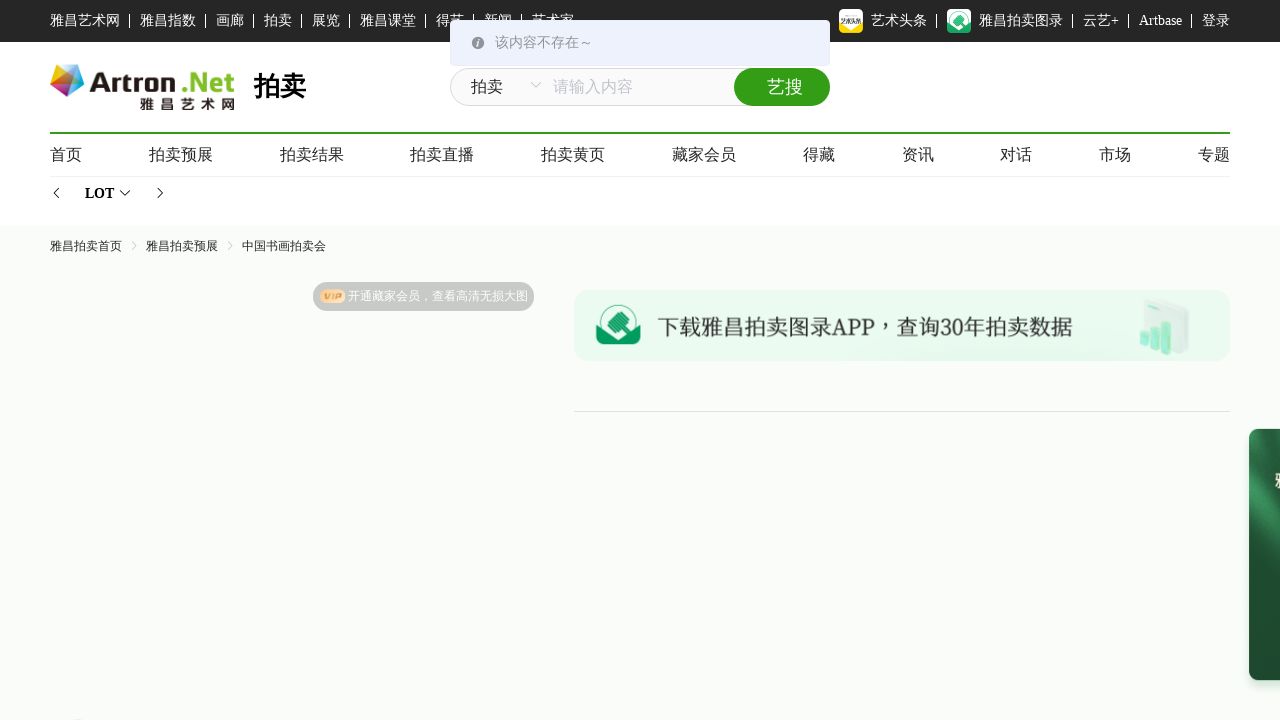

--- FILE ---
content_type: text/html; charset=utf-8
request_url: https://qrcode.artron.net/weixin/check.php
body_size: -319
content:
var wxData = {"appId":"wxa0ca5838a4750bb1","nonceStr":"QgRRbj08eLmALsG","timestamp":1768730366,"url":"https://auction.artron.net/paimai-art0044110481/","signature":"da224fd2f1eeb7d97049e122acc584ba7fe8dc05"} ;